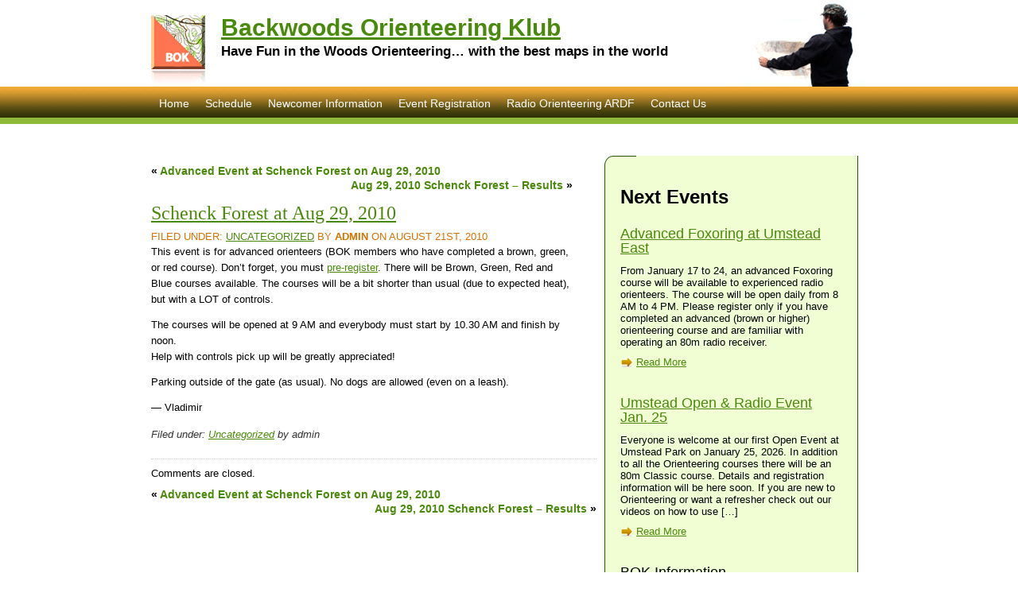

--- FILE ---
content_type: text/html; charset=UTF-8
request_url: https://backwoodsok.org/schenck-forest-at-aug-29-2010
body_size: 9544
content:
<!DOCTYPE html PUBLIC "-//W3C//DTD XHTML 1.0 Transitional//EN" "http://www.w3.org/TR/xhtml1/DTD/xhtml1-transitional.dtd">
<html xmlns="http://www.w3.org/1999/xhtml">
<head profile="http://gmpg.org/xfn/11">
<link rel="icon" type="image/gif" href="/favicon.gif" />

<title>
						  Schenck Forest at Aug 29, 2010 | Backwoods Orienteering Klub								</title>

	<meta http-equiv="Content-Type" content="text/html; charset=UTF-8" />	

	<link rel="stylesheet" href="https://backwoodsok.org/wp-content/themes/bok/style.css" type="text/css" media="screen" />
	
	<!--[if lte IE 6]>
<link rel="stylesheet" type="text/css" href="https://backwoodsok.org/wp-content/themes/bok/ie.css" />
<![endif]-->

	<link rel="alternate" type="application/rss+xml" title="RSS 2.0" href="https://backwoodsok.org/feed" />
	<link rel="alternate" type="text/xml" title="RSS .92" href="https://backwoodsok.org/feed/rss" />
	<link rel="alternate" type="application/atom+xml" title="Atom 0.3" href="https://backwoodsok.org/feed/atom" />
	<link rel="pingback" href="https://backwoodsok.org/xmlrpc.php" />

	
	<meta name='robots' content='max-image-preview:large' />
	<style>img:is([sizes="auto" i], [sizes^="auto," i]) { contain-intrinsic-size: 3000px 1500px }</style>
	<meta http-equiv="x-dns-prefetch-control" content="on">
<link href="https://app.ecwid.com" rel="preconnect" crossorigin />
<link href="https://ecomm.events" rel="preconnect" crossorigin />
<link href="https://d1q3axnfhmyveb.cloudfront.net" rel="preconnect" crossorigin />
<link href="https://dqzrr9k4bjpzk.cloudfront.net" rel="preconnect" crossorigin />
<link href="https://d1oxsl77a1kjht.cloudfront.net" rel="preconnect" crossorigin>
<link rel="prefetch" href="https://app.ecwid.com/script.js?17242683&data_platform=wporg&lang=en" as="script"/>
<link rel="prerender" href="https://backwoodsok.org/store"/>
<script type="text/javascript">
/* <![CDATA[ */
window._wpemojiSettings = {"baseUrl":"https:\/\/s.w.org\/images\/core\/emoji\/16.0.1\/72x72\/","ext":".png","svgUrl":"https:\/\/s.w.org\/images\/core\/emoji\/16.0.1\/svg\/","svgExt":".svg","source":{"concatemoji":"https:\/\/backwoodsok.org\/wp-includes\/js\/wp-emoji-release.min.js?ver=6.8.3"}};
/*! This file is auto-generated */
!function(s,n){var o,i,e;function c(e){try{var t={supportTests:e,timestamp:(new Date).valueOf()};sessionStorage.setItem(o,JSON.stringify(t))}catch(e){}}function p(e,t,n){e.clearRect(0,0,e.canvas.width,e.canvas.height),e.fillText(t,0,0);var t=new Uint32Array(e.getImageData(0,0,e.canvas.width,e.canvas.height).data),a=(e.clearRect(0,0,e.canvas.width,e.canvas.height),e.fillText(n,0,0),new Uint32Array(e.getImageData(0,0,e.canvas.width,e.canvas.height).data));return t.every(function(e,t){return e===a[t]})}function u(e,t){e.clearRect(0,0,e.canvas.width,e.canvas.height),e.fillText(t,0,0);for(var n=e.getImageData(16,16,1,1),a=0;a<n.data.length;a++)if(0!==n.data[a])return!1;return!0}function f(e,t,n,a){switch(t){case"flag":return n(e,"\ud83c\udff3\ufe0f\u200d\u26a7\ufe0f","\ud83c\udff3\ufe0f\u200b\u26a7\ufe0f")?!1:!n(e,"\ud83c\udde8\ud83c\uddf6","\ud83c\udde8\u200b\ud83c\uddf6")&&!n(e,"\ud83c\udff4\udb40\udc67\udb40\udc62\udb40\udc65\udb40\udc6e\udb40\udc67\udb40\udc7f","\ud83c\udff4\u200b\udb40\udc67\u200b\udb40\udc62\u200b\udb40\udc65\u200b\udb40\udc6e\u200b\udb40\udc67\u200b\udb40\udc7f");case"emoji":return!a(e,"\ud83e\udedf")}return!1}function g(e,t,n,a){var r="undefined"!=typeof WorkerGlobalScope&&self instanceof WorkerGlobalScope?new OffscreenCanvas(300,150):s.createElement("canvas"),o=r.getContext("2d",{willReadFrequently:!0}),i=(o.textBaseline="top",o.font="600 32px Arial",{});return e.forEach(function(e){i[e]=t(o,e,n,a)}),i}function t(e){var t=s.createElement("script");t.src=e,t.defer=!0,s.head.appendChild(t)}"undefined"!=typeof Promise&&(o="wpEmojiSettingsSupports",i=["flag","emoji"],n.supports={everything:!0,everythingExceptFlag:!0},e=new Promise(function(e){s.addEventListener("DOMContentLoaded",e,{once:!0})}),new Promise(function(t){var n=function(){try{var e=JSON.parse(sessionStorage.getItem(o));if("object"==typeof e&&"number"==typeof e.timestamp&&(new Date).valueOf()<e.timestamp+604800&&"object"==typeof e.supportTests)return e.supportTests}catch(e){}return null}();if(!n){if("undefined"!=typeof Worker&&"undefined"!=typeof OffscreenCanvas&&"undefined"!=typeof URL&&URL.createObjectURL&&"undefined"!=typeof Blob)try{var e="postMessage("+g.toString()+"("+[JSON.stringify(i),f.toString(),p.toString(),u.toString()].join(",")+"));",a=new Blob([e],{type:"text/javascript"}),r=new Worker(URL.createObjectURL(a),{name:"wpTestEmojiSupports"});return void(r.onmessage=function(e){c(n=e.data),r.terminate(),t(n)})}catch(e){}c(n=g(i,f,p,u))}t(n)}).then(function(e){for(var t in e)n.supports[t]=e[t],n.supports.everything=n.supports.everything&&n.supports[t],"flag"!==t&&(n.supports.everythingExceptFlag=n.supports.everythingExceptFlag&&n.supports[t]);n.supports.everythingExceptFlag=n.supports.everythingExceptFlag&&!n.supports.flag,n.DOMReady=!1,n.readyCallback=function(){n.DOMReady=!0}}).then(function(){return e}).then(function(){var e;n.supports.everything||(n.readyCallback(),(e=n.source||{}).concatemoji?t(e.concatemoji):e.wpemoji&&e.twemoji&&(t(e.twemoji),t(e.wpemoji)))}))}((window,document),window._wpemojiSettings);
/* ]]> */
</script>
<style id='wp-emoji-styles-inline-css' type='text/css'>

	img.wp-smiley, img.emoji {
		display: inline !important;
		border: none !important;
		box-shadow: none !important;
		height: 1em !important;
		width: 1em !important;
		margin: 0 0.07em !important;
		vertical-align: -0.1em !important;
		background: none !important;
		padding: 0 !important;
	}
</style>
<link rel='stylesheet' id='wp-block-library-css' href='https://backwoodsok.org/wp-includes/css/dist/block-library/style.min.css?ver=6.8.3' type='text/css' media='all' />
<style id='classic-theme-styles-inline-css' type='text/css'>
/*! This file is auto-generated */
.wp-block-button__link{color:#fff;background-color:#32373c;border-radius:9999px;box-shadow:none;text-decoration:none;padding:calc(.667em + 2px) calc(1.333em + 2px);font-size:1.125em}.wp-block-file__button{background:#32373c;color:#fff;text-decoration:none}
</style>
<style id='global-styles-inline-css' type='text/css'>
:root{--wp--preset--aspect-ratio--square: 1;--wp--preset--aspect-ratio--4-3: 4/3;--wp--preset--aspect-ratio--3-4: 3/4;--wp--preset--aspect-ratio--3-2: 3/2;--wp--preset--aspect-ratio--2-3: 2/3;--wp--preset--aspect-ratio--16-9: 16/9;--wp--preset--aspect-ratio--9-16: 9/16;--wp--preset--color--black: #000000;--wp--preset--color--cyan-bluish-gray: #abb8c3;--wp--preset--color--white: #ffffff;--wp--preset--color--pale-pink: #f78da7;--wp--preset--color--vivid-red: #cf2e2e;--wp--preset--color--luminous-vivid-orange: #ff6900;--wp--preset--color--luminous-vivid-amber: #fcb900;--wp--preset--color--light-green-cyan: #7bdcb5;--wp--preset--color--vivid-green-cyan: #00d084;--wp--preset--color--pale-cyan-blue: #8ed1fc;--wp--preset--color--vivid-cyan-blue: #0693e3;--wp--preset--color--vivid-purple: #9b51e0;--wp--preset--gradient--vivid-cyan-blue-to-vivid-purple: linear-gradient(135deg,rgba(6,147,227,1) 0%,rgb(155,81,224) 100%);--wp--preset--gradient--light-green-cyan-to-vivid-green-cyan: linear-gradient(135deg,rgb(122,220,180) 0%,rgb(0,208,130) 100%);--wp--preset--gradient--luminous-vivid-amber-to-luminous-vivid-orange: linear-gradient(135deg,rgba(252,185,0,1) 0%,rgba(255,105,0,1) 100%);--wp--preset--gradient--luminous-vivid-orange-to-vivid-red: linear-gradient(135deg,rgba(255,105,0,1) 0%,rgb(207,46,46) 100%);--wp--preset--gradient--very-light-gray-to-cyan-bluish-gray: linear-gradient(135deg,rgb(238,238,238) 0%,rgb(169,184,195) 100%);--wp--preset--gradient--cool-to-warm-spectrum: linear-gradient(135deg,rgb(74,234,220) 0%,rgb(151,120,209) 20%,rgb(207,42,186) 40%,rgb(238,44,130) 60%,rgb(251,105,98) 80%,rgb(254,248,76) 100%);--wp--preset--gradient--blush-light-purple: linear-gradient(135deg,rgb(255,206,236) 0%,rgb(152,150,240) 100%);--wp--preset--gradient--blush-bordeaux: linear-gradient(135deg,rgb(254,205,165) 0%,rgb(254,45,45) 50%,rgb(107,0,62) 100%);--wp--preset--gradient--luminous-dusk: linear-gradient(135deg,rgb(255,203,112) 0%,rgb(199,81,192) 50%,rgb(65,88,208) 100%);--wp--preset--gradient--pale-ocean: linear-gradient(135deg,rgb(255,245,203) 0%,rgb(182,227,212) 50%,rgb(51,167,181) 100%);--wp--preset--gradient--electric-grass: linear-gradient(135deg,rgb(202,248,128) 0%,rgb(113,206,126) 100%);--wp--preset--gradient--midnight: linear-gradient(135deg,rgb(2,3,129) 0%,rgb(40,116,252) 100%);--wp--preset--font-size--small: 13px;--wp--preset--font-size--medium: 20px;--wp--preset--font-size--large: 36px;--wp--preset--font-size--x-large: 42px;--wp--preset--spacing--20: 0.44rem;--wp--preset--spacing--30: 0.67rem;--wp--preset--spacing--40: 1rem;--wp--preset--spacing--50: 1.5rem;--wp--preset--spacing--60: 2.25rem;--wp--preset--spacing--70: 3.38rem;--wp--preset--spacing--80: 5.06rem;--wp--preset--shadow--natural: 6px 6px 9px rgba(0, 0, 0, 0.2);--wp--preset--shadow--deep: 12px 12px 50px rgba(0, 0, 0, 0.4);--wp--preset--shadow--sharp: 6px 6px 0px rgba(0, 0, 0, 0.2);--wp--preset--shadow--outlined: 6px 6px 0px -3px rgba(255, 255, 255, 1), 6px 6px rgba(0, 0, 0, 1);--wp--preset--shadow--crisp: 6px 6px 0px rgba(0, 0, 0, 1);}:where(.is-layout-flex){gap: 0.5em;}:where(.is-layout-grid){gap: 0.5em;}body .is-layout-flex{display: flex;}.is-layout-flex{flex-wrap: wrap;align-items: center;}.is-layout-flex > :is(*, div){margin: 0;}body .is-layout-grid{display: grid;}.is-layout-grid > :is(*, div){margin: 0;}:where(.wp-block-columns.is-layout-flex){gap: 2em;}:where(.wp-block-columns.is-layout-grid){gap: 2em;}:where(.wp-block-post-template.is-layout-flex){gap: 1.25em;}:where(.wp-block-post-template.is-layout-grid){gap: 1.25em;}.has-black-color{color: var(--wp--preset--color--black) !important;}.has-cyan-bluish-gray-color{color: var(--wp--preset--color--cyan-bluish-gray) !important;}.has-white-color{color: var(--wp--preset--color--white) !important;}.has-pale-pink-color{color: var(--wp--preset--color--pale-pink) !important;}.has-vivid-red-color{color: var(--wp--preset--color--vivid-red) !important;}.has-luminous-vivid-orange-color{color: var(--wp--preset--color--luminous-vivid-orange) !important;}.has-luminous-vivid-amber-color{color: var(--wp--preset--color--luminous-vivid-amber) !important;}.has-light-green-cyan-color{color: var(--wp--preset--color--light-green-cyan) !important;}.has-vivid-green-cyan-color{color: var(--wp--preset--color--vivid-green-cyan) !important;}.has-pale-cyan-blue-color{color: var(--wp--preset--color--pale-cyan-blue) !important;}.has-vivid-cyan-blue-color{color: var(--wp--preset--color--vivid-cyan-blue) !important;}.has-vivid-purple-color{color: var(--wp--preset--color--vivid-purple) !important;}.has-black-background-color{background-color: var(--wp--preset--color--black) !important;}.has-cyan-bluish-gray-background-color{background-color: var(--wp--preset--color--cyan-bluish-gray) !important;}.has-white-background-color{background-color: var(--wp--preset--color--white) !important;}.has-pale-pink-background-color{background-color: var(--wp--preset--color--pale-pink) !important;}.has-vivid-red-background-color{background-color: var(--wp--preset--color--vivid-red) !important;}.has-luminous-vivid-orange-background-color{background-color: var(--wp--preset--color--luminous-vivid-orange) !important;}.has-luminous-vivid-amber-background-color{background-color: var(--wp--preset--color--luminous-vivid-amber) !important;}.has-light-green-cyan-background-color{background-color: var(--wp--preset--color--light-green-cyan) !important;}.has-vivid-green-cyan-background-color{background-color: var(--wp--preset--color--vivid-green-cyan) !important;}.has-pale-cyan-blue-background-color{background-color: var(--wp--preset--color--pale-cyan-blue) !important;}.has-vivid-cyan-blue-background-color{background-color: var(--wp--preset--color--vivid-cyan-blue) !important;}.has-vivid-purple-background-color{background-color: var(--wp--preset--color--vivid-purple) !important;}.has-black-border-color{border-color: var(--wp--preset--color--black) !important;}.has-cyan-bluish-gray-border-color{border-color: var(--wp--preset--color--cyan-bluish-gray) !important;}.has-white-border-color{border-color: var(--wp--preset--color--white) !important;}.has-pale-pink-border-color{border-color: var(--wp--preset--color--pale-pink) !important;}.has-vivid-red-border-color{border-color: var(--wp--preset--color--vivid-red) !important;}.has-luminous-vivid-orange-border-color{border-color: var(--wp--preset--color--luminous-vivid-orange) !important;}.has-luminous-vivid-amber-border-color{border-color: var(--wp--preset--color--luminous-vivid-amber) !important;}.has-light-green-cyan-border-color{border-color: var(--wp--preset--color--light-green-cyan) !important;}.has-vivid-green-cyan-border-color{border-color: var(--wp--preset--color--vivid-green-cyan) !important;}.has-pale-cyan-blue-border-color{border-color: var(--wp--preset--color--pale-cyan-blue) !important;}.has-vivid-cyan-blue-border-color{border-color: var(--wp--preset--color--vivid-cyan-blue) !important;}.has-vivid-purple-border-color{border-color: var(--wp--preset--color--vivid-purple) !important;}.has-vivid-cyan-blue-to-vivid-purple-gradient-background{background: var(--wp--preset--gradient--vivid-cyan-blue-to-vivid-purple) !important;}.has-light-green-cyan-to-vivid-green-cyan-gradient-background{background: var(--wp--preset--gradient--light-green-cyan-to-vivid-green-cyan) !important;}.has-luminous-vivid-amber-to-luminous-vivid-orange-gradient-background{background: var(--wp--preset--gradient--luminous-vivid-amber-to-luminous-vivid-orange) !important;}.has-luminous-vivid-orange-to-vivid-red-gradient-background{background: var(--wp--preset--gradient--luminous-vivid-orange-to-vivid-red) !important;}.has-very-light-gray-to-cyan-bluish-gray-gradient-background{background: var(--wp--preset--gradient--very-light-gray-to-cyan-bluish-gray) !important;}.has-cool-to-warm-spectrum-gradient-background{background: var(--wp--preset--gradient--cool-to-warm-spectrum) !important;}.has-blush-light-purple-gradient-background{background: var(--wp--preset--gradient--blush-light-purple) !important;}.has-blush-bordeaux-gradient-background{background: var(--wp--preset--gradient--blush-bordeaux) !important;}.has-luminous-dusk-gradient-background{background: var(--wp--preset--gradient--luminous-dusk) !important;}.has-pale-ocean-gradient-background{background: var(--wp--preset--gradient--pale-ocean) !important;}.has-electric-grass-gradient-background{background: var(--wp--preset--gradient--electric-grass) !important;}.has-midnight-gradient-background{background: var(--wp--preset--gradient--midnight) !important;}.has-small-font-size{font-size: var(--wp--preset--font-size--small) !important;}.has-medium-font-size{font-size: var(--wp--preset--font-size--medium) !important;}.has-large-font-size{font-size: var(--wp--preset--font-size--large) !important;}.has-x-large-font-size{font-size: var(--wp--preset--font-size--x-large) !important;}
:where(.wp-block-post-template.is-layout-flex){gap: 1.25em;}:where(.wp-block-post-template.is-layout-grid){gap: 1.25em;}
:where(.wp-block-columns.is-layout-flex){gap: 2em;}:where(.wp-block-columns.is-layout-grid){gap: 2em;}
:root :where(.wp-block-pullquote){font-size: 1.5em;line-height: 1.6;}
</style>
<link rel='stylesheet' id='ecwid-css-css' href='https://backwoodsok.org/wp-content/plugins/ecwid-shopping-cart/css/frontend.css?ver=7.0.5' type='text/css' media='all' />
<script type="text/javascript" src="https://backwoodsok.org/wp-includes/js/jquery/jquery.min.js?ver=3.7.1" id="jquery-core-js"></script>
<script type="text/javascript" src="https://backwoodsok.org/wp-includes/js/jquery/jquery-migrate.min.js?ver=3.4.1" id="jquery-migrate-js"></script>
<link rel="https://api.w.org/" href="https://backwoodsok.org/wp-json/" /><link rel="alternate" title="JSON" type="application/json" href="https://backwoodsok.org/wp-json/wp/v2/posts/1946" /><link rel="EditURI" type="application/rsd+xml" title="RSD" href="https://backwoodsok.org/xmlrpc.php?rsd" />
<meta name="generator" content="WordPress 6.8.3" />
<link rel="canonical" href="https://backwoodsok.org/schenck-forest-at-aug-29-2010" />
<link rel='shortlink' href='https://backwoodsok.org/?p=1946' />
<link rel="alternate" title="oEmbed (JSON)" type="application/json+oembed" href="https://backwoodsok.org/wp-json/oembed/1.0/embed?url=https%3A%2F%2Fbackwoodsok.org%2Fschenck-forest-at-aug-29-2010" />
<link rel="alternate" title="oEmbed (XML)" type="text/xml+oembed" href="https://backwoodsok.org/wp-json/oembed/1.0/embed?url=https%3A%2F%2Fbackwoodsok.org%2Fschenck-forest-at-aug-29-2010&#038;format=xml" />
<link type="text/css" rel="stylesheet" href="https://backwoodsok.org/wp-content/plugins/backwoodsok-schedule/styles.css" media="all" /><script data-cfasync="false" data-no-optimize="1" type="text/javascript">
window.ec = window.ec || Object()
window.ec.config = window.ec.config || Object();
window.ec.config.enable_canonical_urls = true;

</script>
        <!--noptimize-->
        <script data-cfasync="false" type="text/javascript">
            window.ec = window.ec || Object();
            window.ec.config = window.ec.config || Object();
            window.ec.config.store_main_page_url = 'https://backwoodsok.org/store';
        </script>
        <!--/noptimize-->
        </head>
<body>
<div id="fb-root"></div>
<script>(function(d, s, id) {
  var js, fjs = d.getElementsByTagName(s)[0];
  if (d.getElementById(id)) return;
  js = d.createElement(s); js.id = id;
  js.src = "//connect.facebook.net/en_US/all.js#xfbml=1";
  fjs.parentNode.insertBefore(js, fjs);
}(document, 'script', 'facebook-jssdk'));
</script>

<div id="wrapper">

<div id="header">

<div id="logo"><a href="https://backwoodsok.org"><img src="https://backwoodsok.org/wp-content/themes/bok/images/bok-logo.gif" border="0" title="Backwoods Orienteering Klub" alt="Backwoods Orienteering Klub"/></a></div>

<h1><a href="https://backwoodsok.org">Backwoods Orienteering Klub</a></h1>
<p id="blog-description">Have Fun in the Woods Orienteering&#8230; with the best maps in the world</p>


<ul id="menu">

<li class="page_item page-item-2"><a href="https://backwoodsok.org/">Home</a></li>
<li class="page_item page-item-1331"><a href="https://backwoodsok.org/schedule">Schedule</a></li>
<li class="page_item page-item-5"><a href="https://backwoodsok.org/event-info">Newcomer Information</a></li>
 
<li><a href="/store">Event Registration</a></li>
<li><a href="/ardf">Radio Orienteering ARDF</a></li>
<li class="page_item page-item-9"><a href="https://backwoodsok.org/contact-us">Contact Us</a></li>

</ul>

</div>

<div id="container">
	
		<div class="post" id="post-1946">

<div class="navigation">
			<div class="previous">&laquo; <a href="https://backwoodsok.org/advanced-event-at-schenck-forest-on-aug-29-2010" rel="prev">Advanced Event at Schenck Forest on Aug 29, 2010</a></div> <div class="next"> <a href="https://backwoodsok.org/aug-29-2010-schenck-forest-results" rel="next">Aug 29, 2010 Schenck Forest &#8211; Results</a> &raquo;</div>
		</div>


			<h2><a href="https://backwoodsok.org/schenck-forest-at-aug-29-2010" title="Schenck Forest at Aug 29, 2010">Schenck Forest at Aug 29, 2010</a></h2>
<div class="meta">Filed under: <a href="https://backwoodsok.org/category/uncategorized" rel="category tag">Uncategorized</a> by  <strong>admin</strong> on August 21st, 2010  </div>
			<div class="entry">

				<p>This event is for advanced orienteers (BOK members who have completed a brown, green, or red course). Don’t forget, you must <a href="../advanced-training-event-registration">pre-register</a>. There will be Brown, Green, Red and Blue courses available. The courses will be a bit shorter than usual (due to expected heat), but with a LOT of controls.</p>
<p>The courses will be opened at 9 AM and everybody must start by 10.30 AM and finish by noon.<br />
Help with controls pick up will be greatly appreciated!</p>
<p>Parking outside of the gate (as usual). No dogs are allowed (even on a leash).</p>
<p>&#8212; Vladimir</p>
				
				<p class="postmetadata">
Filed under&#58; <a href="https://backwoodsok.org/category/uncategorized" rel="category tag">Uncategorized</a> by admin 				</p>

			</div>


</div>

<div class="comments-template">
<!-- You can start editing here. -->



	<!-- If comments are closed. -->
<p class="nocomments">Comments are closed.</p>

	

</div>

	
		<div class="navigation">
			<div class="previous">&laquo; <a href="https://backwoodsok.org/advanced-event-at-schenck-forest-on-aug-29-2010" rel="prev">Advanced Event at Schenck Forest on Aug 29, 2010</a></div> <div class="next"> <a href="https://backwoodsok.org/aug-29-2010-schenck-forest-results" rel="next">Aug 29, 2010 Schenck Forest &#8211; Results</a> &raquo;</div>
		</div>



	
</div>

<div class="sidebar">

<div class="fb-like" data-href="https://www.facebook.com/pages/Backwoods-Orienteering-Klub/234448786571168" data-send="false" data-width="290" data-show-faces="true"></div>

<h1>Next Events</h1>



		<ul>	  <li>

<h2><a href="https://backwoodsok.org/advanced-foxoring-at-umstead-east">Advanced Foxoring at Umstead East</a></h2>
<div class="meta">
</div>
<p>From January 17 to 24, an advanced Foxoring course will be available to experienced radio orienteers. The course will be open daily from 8 AM to 4 PM. Please register only if you have completed an advanced (brown or higher) orienteering course and are familiar with operating an 80m radio receiver.</p>
<a href="https://backwoodsok.org/advanced-foxoring-at-umstead-east" class="readmore">Read More</a>
</li><li>

<h2><a href="https://backwoodsok.org/umstead-open-event-jan-25">Umstead Open &amp; Radio Event Jan. 25</a></h2>
<div class="meta">
</div>
<p>Everyone is welcome at our first Open Event at Umstead Park on January 25, 2026. In addition to all the Orienteering courses there will be an 80m Classic course. Details and registration information will be here soon. If you are new to Orienteering or want a refresher check out our videos on how to use [&hellip;]</p>
<a href="https://backwoodsok.org/umstead-open-event-jan-25" class="readmore">Read More</a>
</li></ul>

<ul>

        <li id="linkcat-6" class="linkcat"><h2>BOK Information</h2>
	<ul class='xoxo blogroll'>
<li><a href="/join-bok" title="Annual Pass and Event Fees">Annual Pass Information</a></li>
<li><a href="/store" title="Register for Events and Purchase Annual Passes, Whistles and Finger Sticks" target="_blank">BOK Store &#8211; Register for Events &amp; Purchase Annual Passes &amp; Finger Sticks</a></li>
<li><a href="/ardf" title="Amateur Radio Direction Finding with BOK" target="_blank">BOK&#039;s Radio Orienteering Page</a></li>
<li><a href="/event-info/electronic-punching" title="How you use the &#8220;Finger Stick&#8221; and how we verify the time you visited each control and your overall time.">Electronic Punching</a></li>
<li><a href="/directions-to-our-event-sites" title="To interactive Google Maps">Event Locations</a></li>
<li><a href="/category/event-results">Event Results</a></li>
<li><a href="/finger-stick-purchase-information" title="Finger sticks are used to record your time at each control, both for results and safety.">Finger Stick and Equipment Information</a></li>
<li><a href="/event-info/join-e-mail-group" title="The Google Group mailing list we use for Klub announcements.">Join the BOK Notice List</a></li>
<li><a href="/category/latest-news">Latest News</a></li>
<li><a href="/event-info" title="What to expect, and what you need to know at a BOK event.">Newcomer Information</a></li>
<li><a href="/store" target="_blank">Payment &amp; Registration for Events that Require Registration or Pre-Payment</a></li>
<li><a href="http://backwoodsok.org/how-to-interpret-the-results" target="_blank">Understanding the Results</a></li>
<li><a href="http://backwoodsok.org/what-does-it-cost" target="_blank">What Does it Cost $</a></li>

	</ul>
</li>
        <li id="linkcat-16" class="linkcat"><h2>Radio Orienteering - ARDF</h2>
	<ul class='xoxo blogroll'>
<li><a href="/ardf" title="Amateur Radio Direction Finding with BOK" target="_blank">BOK&#039;s Radio Orienteering Page</a></li>
<li><a href="https://www.arrl.org/files/file/ARDF/Radio%20Orienteering%20Courses_%20Design%20and%20Set%20Guidelines%20Rev%2023-Mar-2024.pdf" title="Guidelines for setting the Radio Orienteering Courses in the USA" target="_blank">Radio-O Course Setting Guidelines</a></li>
<li><a href="http://backwoodsok.org/ardf-courses">Radio-O Course Types Explained</a></li>
<li><a href="http://backwoodsok.org/radio-o-training-exercises">Radio-O Training Exercises</a></li>
<li><a href="http://www.arrl.org/files/file/ARDF/USA%20ARDF%20Rules%209-Feb-2020.pdf" title="These are the official rules for Radio-O in the USA">Radio-O USA Rules</a></li>
<li><a href="https://openardf.org/2024/01/27/radio-orienteering-cyber-coach/" title="Use the chat logo in the lower right corner.  Ask any Radio-O questions.">Roccy, The Radio Orienteering Cyber-Coach</a></li>
<li><a href="https://groups.google.com/d/forum/ardf-usa" title="ARDF-USA group connects ARDF enthusiasts from all around the USA" target="_blank">Subscribe to the ARDF-USA mailing list</a></li>
<li><a href="http://www.ardf-r1.org/ardf_rules">The ARDF International Championship Rules (Region I)</a></li>
<li><a href="http://www.ardf-r2.org/" target="_blank">The ARDF Region II Home Page</a></li>
<li><a href="http://www.homingin.com/intlfox.html" target="_blank">The History of ARDF in North America</a></li>

	</ul>
</li>
	  <li id="linkcat-26" class="linkcat"><h2>DogScent Orienteering</h2>
	<ul class='xoxo blogroll'>
<li><a href="https://backwoodsok.org/DogScent">DogScent Information Page</a></li>

	</ul>
</li>
	<li id="linkcat-2" class="linkcat"><h2>External Links</h2>
	<ul class='xoxo blogroll'>
<li><a href="http://www.orienteering.org/">IOF &#8211; International Orienteering Federation home page</a></li>
<li><a href="http://orienteeringusa.org/events">National &quot;A&quot; Meet Event Calendar</a></li>
<li><a href="http://orienteeringusa.org/" title="Orienteering USA, our national governing body.">Orienteering USA</a></li>
<li><a href="http://orienteeringusa.org/rules" title="The official rules governing national events.">Orienteering USA &#8211; Rules of Competition</a></li>
<li><a href="http://orienteeringusa.org/club-leaders" title="Information about organizing a club and national event">Orienteering USA Club Resources</a></li>
<li><a href="http://orienteeringusa.org/orienteers/rogaines/events" title="If you like long (24 hr.) orienteering here is the Rogaine home page">Rogaine home page</a></li>
<li><a href="http://orienteeringusa.org/orienteers/o-vendors">Vendors of Orienteering Equipment</a></li>

	</ul>
</li>
	<li id="linkcat-7" class="linkcat"><h2>Learn Orienteering Skills</h2>
	<ul class='xoxo blogroll'>
<li><a href="https://backwoodsok.org/yellow-orange-advanced-class" title="A class outline of skills for moving from Yellow to Orange" target="_blank">Advanced Class Syllabus &#8211; Yellow to Orange</a></li>
<li><a href="https://youtu.be/tfNE2HupvBI" title="Orienteering Class for BOK Events" target="_blank">An Orienteering Class (Video 14:24)</a></li>
<li><a href="https://youtu.be/YSAE56aoQQc" title="Reading an Orienteering Map (Video)" target="_blank">An Orienteering Map Explained (Video 3:52)</a></li>
<li><a href="https://youtu.be/AcaBnptlUz0" title="How to use a Thumb Compass" target="_blank">An Orienteering Thumb Compass Explained (Video 1:26)</a></li>
<li><a href="/guide-to-hosting-a-bok-event#CourseSetter">Course Characteristics &#038; Design Details</a></li>
<li><a href="/control-descriptions-and-map-symbols-explained" title="Pictures, control &amp; map symbols all together, and &#8220;O&#8221; Rosetta Stone">Map and control symbols</a></li>
<li><a href="http://orienteeringusa.org/youth-leaders/materials/o-young" title="Here is a link to a book by James Baker that Teaches Orienteering to kids!">Online book to teach kids Orienteering</a></li>
<li><a href="https://orienteeringusa.org/new-o/resources/videos" title="Various short videos teaching the basics of Orienteering">Orienteering Videos on the OUSA website</a></li>
<li><a href="https://orienteeringusa.org/resources/training/" title="A collection of information and links to help you learn orienteering or improve your skills">Training resources from Orienteering USA</a></li>
<li><a href="https://orienteeringusa.org/resources/training/" title="A collection of information and links to help you learn orienteering or improve your skills">Training resources from Orienteering USA</a></li>

	</ul>
</li>
        <li id="linkcat-13" class="linkcat"><h2>Help Run an Event</h2>
	<ul class='xoxo blogroll'>
<li><a href="https://backwoodsok.org/new-si-box-attachment-to-control-flag" title="Pictures and description on how to attach the SI-box to a control flag">Attaching the SI-box to a control</a></li>
<li><a href="/guide-to-hosting-a-bok-event" title="Information for event directors, course designers, teachers and other event volunteers.">Guide to Hosting a BOK Event</a></li>
<li><a href="/check-and-synchronize-si-boxes">How to time-synchronize the SI start, finish and control boxes.</a></li>
<li><a href="/orienteering-site-selection" title="If you have a new place for a map, check out this article.">Orienteering Site Selection</a></li>
<li><a href="/using-si-droid" title="How to use the BOK equipment with SI-Droid event management software">Using SI-Droid event equipment</a></li>

	</ul>
</li>
        	<li id="linkcat-9" class="linkcat"><h2>BOK Tidbits</h2>
	<ul class='xoxo blogroll'>
<li><a href="/boks-early-history" title="Life before color maps">BOK&#8217;s Early History</a></li>
<li><a href="http://backwoodsok.org/vet-a-meet-controls">How BOK Checks Controls for a National &quot;A&quot; Meet</a></li>
<li><a href="/category/bok-meetings">Index to BOK Meetings</a></li>
<li><a href="/results-index">Results Index including Old Archived Event Results</a></li>
<li><a href="/the-story-of-cliff-robertson" title="A conversation written entirely in Control Descriptions &#8211; good luck!">The Story of Cliff Robertson (Written in Control Descriptions)</a></li>

	</ul>
</li>
	<li id="linkcat-10" class="linkcat"><h2>O-Blogs from Members</h2>
	<ul class='xoxo blogroll'>
<li><a href="http://go-orienteering.blogspot.com/">Vladimir Stemkovski &#8211; Orienteering in NC</a></li>

	</ul>
</li>
	<li id="linkcat-8" class="linkcat"><h2>Other SE United States Clubs</h2>
	<ul class='xoxo blogroll'>
<li><a href="https://carolinaorienteering.com/" title="Charlotte NC" target="_blank">Carolina Orienteering Klub</a></li>
<li><a href="http://www.meetup.com/Central-Virginia-Orienteering-Club/">Central Virginia Orienteering Club</a></li>
<li><a href="http://www.floridaorienteering.org/" title="Northern Florida">Florida Orienteering Club</a></li>
<li><a href="http://gaorienteering.org/" title="Atlanta GA">Georgia Orienteering Club</a></li>
<li><a href="http://qoc.us.orienteering.org/" title="Quantico VA &#8211; Near Washington DC">Quantico Orienteering Club</a></li>
<li><a href="http://sbbracing.com/" title="Several Rogaine and Adventure Racing Events in Virginia">Soggy Bottom Boys Racing &#8211; Rogaine Events</a></li>
<li><a href="http://vulcanorienteering.org/" title="Birmingham Alabama">Vulcan Orienteering Club</a></li>
<li><a href="https://www.facebook.com/WNCOC/" target="_blank">Western North Carolina Orienteering Klub</a></li>

	</ul>
</li>

</ul>
<div class="sidebarbottom"></div>
</div>

</div>

<div id="footer">



<p>
<div class="legal"></div>
 <a href="https://backwoodsok.org">Backwoods Orienteering Klub</a> • 904 Dorothea Drive, Raleigh, NC 27603; Phone (919) 828-6068 <br />
Orienteering, The Thinking Sport • <a href="https://backwoodsok.org/feed">Subscribe RSS</a>
	
</p>

<p class="design"><a href="http://www.betterimage.org" title="Raleigh Web Design: Better Image">Web Design by Better Image in Raleigh NC</a></p>
</div>
<script type="speculationrules">
{"prefetch":[{"source":"document","where":{"and":[{"href_matches":"\/*"},{"not":{"href_matches":["\/wp-*.php","\/wp-admin\/*","\/wp-content\/uploads\/*","\/wp-content\/*","\/wp-content\/plugins\/*","\/wp-content\/themes\/bok\/*","\/*\\?(.+)"]}},{"not":{"selector_matches":"a[rel~=\"nofollow\"]"}},{"not":{"selector_matches":".no-prefetch, .no-prefetch a"}}]},"eagerness":"conservative"}]}
</script>
<script type="text/javascript" id="ecwid-frontend-js-js-extra">
/* <![CDATA[ */
var ecwidParams = {"useJsApiToOpenStoreCategoriesPages":"","storeId":"17242683"};
/* ]]> */
</script>
<script type="text/javascript" src="https://backwoodsok.org/wp-content/plugins/ecwid-shopping-cart/js/frontend.js?ver=7.0.5" id="ecwid-frontend-js-js"></script>
<script type="text/javascript">
  var gaJsHost = (("https:" == document.location.protocol) ? "https://ssl." : "http://www.");
  document.write(unescape("%3Cscript src='" + gaJsHost + "google-analytics.com/ga.js' type='text/javascript'%3E%3C/script%3E"));
</script>
<script type="text/javascript">
  var pageTracker = _gat._getTracker("UA-613507-25");
  pageTracker._trackPageview();
</script>

</body>
</html>
